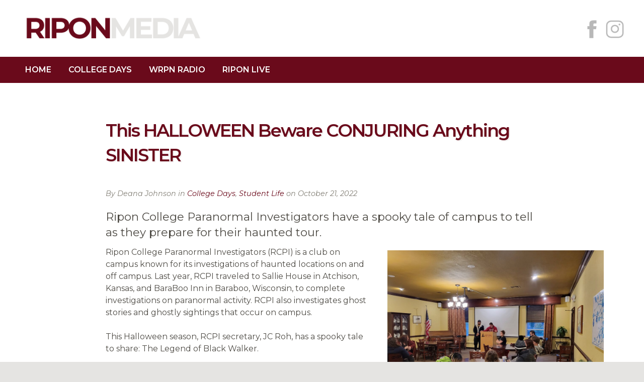

--- FILE ---
content_type: text/html; charset=UTF-8
request_url: https://riponmedia.jpederson.io/2022/10/21/this-halloween-beware-conjuring-anything-sinister/
body_size: 7126
content:
<!DOCTYPE html>
<!--[if IE 7]><html class="ie ie7" lang="en-US"><![endif]-->
<!--[if IE 8]><html class="ie ie8" lang="en-US"><![endif]-->
<!--[if !(IE 7) | !(IE 8)  ]><!--><html lang="en-US"><!--<![endif]-->
<head>
<meta charset="UTF-8" />
<meta name="viewport" content="width=device-width,initial-scale=1" />

<title>This HALLOWEEN Beware CONJURING Anything SINISTER |  Ripon Media</title>

<link rel="profile" href="http://gmpg.org/xfn/11" />
<link rel="pingback" href="https://riponmedia.jpederson.io/xmlrpc.php" />

<!--[if lt IE 9]>
<script src="https://riponmedia.jpederson.io/wp-content/themes/ripon-media/js/html5.js" type="text/javascript"></script>
<![endif]-->

<link rel="apple-touch-icon" sizes="57x57" href="/apple-icon-57x57.png">
<link rel="apple-touch-icon" sizes="60x60" href="/apple-icon-60x60.png">
<link rel="apple-touch-icon" sizes="72x72" href="/apple-icon-72x72.png">
<link rel="apple-touch-icon" sizes="76x76" href="/apple-icon-76x76.png">
<link rel="apple-touch-icon" sizes="114x114" href="/apple-icon-114x114.png">
<link rel="apple-touch-icon" sizes="120x120" href="/apple-icon-120x120.png">
<link rel="apple-touch-icon" sizes="144x144" href="/apple-icon-144x144.png">
<link rel="apple-touch-icon" sizes="152x152" href="/apple-icon-152x152.png">
<link rel="apple-touch-icon" sizes="180x180" href="/apple-icon-180x180.png">
<link rel="icon" type="image/png" sizes="192x192"  href="/android-icon-192x192.png">
<link rel="icon" type="image/png" sizes="32x32" href="/favicon-32x32.png">
<link rel="icon" type="image/png" sizes="96x96" href="/favicon-96x96.png">
<link rel="icon" type="image/png" sizes="16x16" href="/favicon-16x16.png">
<link rel="manifest" href="/manifest.json">
<meta name="msapplication-TileColor" content="#ffffff">
<meta name="msapplication-TileImage" content="/ms-icon-144x144.png">
<meta name="theme-color" content="#ffffff">

<meta name='robots' content='max-image-preview:large' />
<script type="text/javascript">
window._wpemojiSettings = {"baseUrl":"https:\/\/s.w.org\/images\/core\/emoji\/14.0.0\/72x72\/","ext":".png","svgUrl":"https:\/\/s.w.org\/images\/core\/emoji\/14.0.0\/svg\/","svgExt":".svg","source":{"concatemoji":"https:\/\/riponmedia.jpederson.io\/wp-includes\/js\/wp-emoji-release.min.js?ver=6.2.8"}};
/*! This file is auto-generated */
!function(e,a,t){var n,r,o,i=a.createElement("canvas"),p=i.getContext&&i.getContext("2d");function s(e,t){p.clearRect(0,0,i.width,i.height),p.fillText(e,0,0);e=i.toDataURL();return p.clearRect(0,0,i.width,i.height),p.fillText(t,0,0),e===i.toDataURL()}function c(e){var t=a.createElement("script");t.src=e,t.defer=t.type="text/javascript",a.getElementsByTagName("head")[0].appendChild(t)}for(o=Array("flag","emoji"),t.supports={everything:!0,everythingExceptFlag:!0},r=0;r<o.length;r++)t.supports[o[r]]=function(e){if(p&&p.fillText)switch(p.textBaseline="top",p.font="600 32px Arial",e){case"flag":return s("\ud83c\udff3\ufe0f\u200d\u26a7\ufe0f","\ud83c\udff3\ufe0f\u200b\u26a7\ufe0f")?!1:!s("\ud83c\uddfa\ud83c\uddf3","\ud83c\uddfa\u200b\ud83c\uddf3")&&!s("\ud83c\udff4\udb40\udc67\udb40\udc62\udb40\udc65\udb40\udc6e\udb40\udc67\udb40\udc7f","\ud83c\udff4\u200b\udb40\udc67\u200b\udb40\udc62\u200b\udb40\udc65\u200b\udb40\udc6e\u200b\udb40\udc67\u200b\udb40\udc7f");case"emoji":return!s("\ud83e\udef1\ud83c\udffb\u200d\ud83e\udef2\ud83c\udfff","\ud83e\udef1\ud83c\udffb\u200b\ud83e\udef2\ud83c\udfff")}return!1}(o[r]),t.supports.everything=t.supports.everything&&t.supports[o[r]],"flag"!==o[r]&&(t.supports.everythingExceptFlag=t.supports.everythingExceptFlag&&t.supports[o[r]]);t.supports.everythingExceptFlag=t.supports.everythingExceptFlag&&!t.supports.flag,t.DOMReady=!1,t.readyCallback=function(){t.DOMReady=!0},t.supports.everything||(n=function(){t.readyCallback()},a.addEventListener?(a.addEventListener("DOMContentLoaded",n,!1),e.addEventListener("load",n,!1)):(e.attachEvent("onload",n),a.attachEvent("onreadystatechange",function(){"complete"===a.readyState&&t.readyCallback()})),(e=t.source||{}).concatemoji?c(e.concatemoji):e.wpemoji&&e.twemoji&&(c(e.twemoji),c(e.wpemoji)))}(window,document,window._wpemojiSettings);
</script>
<style type="text/css">
img.wp-smiley,
img.emoji {
	display: inline !important;
	border: none !important;
	box-shadow: none !important;
	height: 1em !important;
	width: 1em !important;
	margin: 0 0.07em !important;
	vertical-align: -0.1em !important;
	background: none !important;
	padding: 0 !important;
}
</style>
	<link rel='stylesheet' id='wp-block-library-css' href='https://riponmedia.jpederson.io/wp-includes/css/dist/block-library/style.min.css?ver=6.2.8' type='text/css' media='all' />
<link rel='stylesheet' id='classic-theme-styles-css' href='https://riponmedia.jpederson.io/wp-includes/css/classic-themes.min.css?ver=6.2.8' type='text/css' media='all' />
<style id='global-styles-inline-css' type='text/css'>
body{--wp--preset--color--black: #000000;--wp--preset--color--cyan-bluish-gray: #abb8c3;--wp--preset--color--white: #ffffff;--wp--preset--color--pale-pink: #f78da7;--wp--preset--color--vivid-red: #cf2e2e;--wp--preset--color--luminous-vivid-orange: #ff6900;--wp--preset--color--luminous-vivid-amber: #fcb900;--wp--preset--color--light-green-cyan: #7bdcb5;--wp--preset--color--vivid-green-cyan: #00d084;--wp--preset--color--pale-cyan-blue: #8ed1fc;--wp--preset--color--vivid-cyan-blue: #0693e3;--wp--preset--color--vivid-purple: #9b51e0;--wp--preset--gradient--vivid-cyan-blue-to-vivid-purple: linear-gradient(135deg,rgba(6,147,227,1) 0%,rgb(155,81,224) 100%);--wp--preset--gradient--light-green-cyan-to-vivid-green-cyan: linear-gradient(135deg,rgb(122,220,180) 0%,rgb(0,208,130) 100%);--wp--preset--gradient--luminous-vivid-amber-to-luminous-vivid-orange: linear-gradient(135deg,rgba(252,185,0,1) 0%,rgba(255,105,0,1) 100%);--wp--preset--gradient--luminous-vivid-orange-to-vivid-red: linear-gradient(135deg,rgba(255,105,0,1) 0%,rgb(207,46,46) 100%);--wp--preset--gradient--very-light-gray-to-cyan-bluish-gray: linear-gradient(135deg,rgb(238,238,238) 0%,rgb(169,184,195) 100%);--wp--preset--gradient--cool-to-warm-spectrum: linear-gradient(135deg,rgb(74,234,220) 0%,rgb(151,120,209) 20%,rgb(207,42,186) 40%,rgb(238,44,130) 60%,rgb(251,105,98) 80%,rgb(254,248,76) 100%);--wp--preset--gradient--blush-light-purple: linear-gradient(135deg,rgb(255,206,236) 0%,rgb(152,150,240) 100%);--wp--preset--gradient--blush-bordeaux: linear-gradient(135deg,rgb(254,205,165) 0%,rgb(254,45,45) 50%,rgb(107,0,62) 100%);--wp--preset--gradient--luminous-dusk: linear-gradient(135deg,rgb(255,203,112) 0%,rgb(199,81,192) 50%,rgb(65,88,208) 100%);--wp--preset--gradient--pale-ocean: linear-gradient(135deg,rgb(255,245,203) 0%,rgb(182,227,212) 50%,rgb(51,167,181) 100%);--wp--preset--gradient--electric-grass: linear-gradient(135deg,rgb(202,248,128) 0%,rgb(113,206,126) 100%);--wp--preset--gradient--midnight: linear-gradient(135deg,rgb(2,3,129) 0%,rgb(40,116,252) 100%);--wp--preset--duotone--dark-grayscale: url('#wp-duotone-dark-grayscale');--wp--preset--duotone--grayscale: url('#wp-duotone-grayscale');--wp--preset--duotone--purple-yellow: url('#wp-duotone-purple-yellow');--wp--preset--duotone--blue-red: url('#wp-duotone-blue-red');--wp--preset--duotone--midnight: url('#wp-duotone-midnight');--wp--preset--duotone--magenta-yellow: url('#wp-duotone-magenta-yellow');--wp--preset--duotone--purple-green: url('#wp-duotone-purple-green');--wp--preset--duotone--blue-orange: url('#wp-duotone-blue-orange');--wp--preset--font-size--small: 13px;--wp--preset--font-size--medium: 20px;--wp--preset--font-size--large: 36px;--wp--preset--font-size--x-large: 42px;--wp--preset--spacing--20: 0.44rem;--wp--preset--spacing--30: 0.67rem;--wp--preset--spacing--40: 1rem;--wp--preset--spacing--50: 1.5rem;--wp--preset--spacing--60: 2.25rem;--wp--preset--spacing--70: 3.38rem;--wp--preset--spacing--80: 5.06rem;--wp--preset--shadow--natural: 6px 6px 9px rgba(0, 0, 0, 0.2);--wp--preset--shadow--deep: 12px 12px 50px rgba(0, 0, 0, 0.4);--wp--preset--shadow--sharp: 6px 6px 0px rgba(0, 0, 0, 0.2);--wp--preset--shadow--outlined: 6px 6px 0px -3px rgba(255, 255, 255, 1), 6px 6px rgba(0, 0, 0, 1);--wp--preset--shadow--crisp: 6px 6px 0px rgba(0, 0, 0, 1);}:where(.is-layout-flex){gap: 0.5em;}body .is-layout-flow > .alignleft{float: left;margin-inline-start: 0;margin-inline-end: 2em;}body .is-layout-flow > .alignright{float: right;margin-inline-start: 2em;margin-inline-end: 0;}body .is-layout-flow > .aligncenter{margin-left: auto !important;margin-right: auto !important;}body .is-layout-constrained > .alignleft{float: left;margin-inline-start: 0;margin-inline-end: 2em;}body .is-layout-constrained > .alignright{float: right;margin-inline-start: 2em;margin-inline-end: 0;}body .is-layout-constrained > .aligncenter{margin-left: auto !important;margin-right: auto !important;}body .is-layout-constrained > :where(:not(.alignleft):not(.alignright):not(.alignfull)){max-width: var(--wp--style--global--content-size);margin-left: auto !important;margin-right: auto !important;}body .is-layout-constrained > .alignwide{max-width: var(--wp--style--global--wide-size);}body .is-layout-flex{display: flex;}body .is-layout-flex{flex-wrap: wrap;align-items: center;}body .is-layout-flex > *{margin: 0;}:where(.wp-block-columns.is-layout-flex){gap: 2em;}.has-black-color{color: var(--wp--preset--color--black) !important;}.has-cyan-bluish-gray-color{color: var(--wp--preset--color--cyan-bluish-gray) !important;}.has-white-color{color: var(--wp--preset--color--white) !important;}.has-pale-pink-color{color: var(--wp--preset--color--pale-pink) !important;}.has-vivid-red-color{color: var(--wp--preset--color--vivid-red) !important;}.has-luminous-vivid-orange-color{color: var(--wp--preset--color--luminous-vivid-orange) !important;}.has-luminous-vivid-amber-color{color: var(--wp--preset--color--luminous-vivid-amber) !important;}.has-light-green-cyan-color{color: var(--wp--preset--color--light-green-cyan) !important;}.has-vivid-green-cyan-color{color: var(--wp--preset--color--vivid-green-cyan) !important;}.has-pale-cyan-blue-color{color: var(--wp--preset--color--pale-cyan-blue) !important;}.has-vivid-cyan-blue-color{color: var(--wp--preset--color--vivid-cyan-blue) !important;}.has-vivid-purple-color{color: var(--wp--preset--color--vivid-purple) !important;}.has-black-background-color{background-color: var(--wp--preset--color--black) !important;}.has-cyan-bluish-gray-background-color{background-color: var(--wp--preset--color--cyan-bluish-gray) !important;}.has-white-background-color{background-color: var(--wp--preset--color--white) !important;}.has-pale-pink-background-color{background-color: var(--wp--preset--color--pale-pink) !important;}.has-vivid-red-background-color{background-color: var(--wp--preset--color--vivid-red) !important;}.has-luminous-vivid-orange-background-color{background-color: var(--wp--preset--color--luminous-vivid-orange) !important;}.has-luminous-vivid-amber-background-color{background-color: var(--wp--preset--color--luminous-vivid-amber) !important;}.has-light-green-cyan-background-color{background-color: var(--wp--preset--color--light-green-cyan) !important;}.has-vivid-green-cyan-background-color{background-color: var(--wp--preset--color--vivid-green-cyan) !important;}.has-pale-cyan-blue-background-color{background-color: var(--wp--preset--color--pale-cyan-blue) !important;}.has-vivid-cyan-blue-background-color{background-color: var(--wp--preset--color--vivid-cyan-blue) !important;}.has-vivid-purple-background-color{background-color: var(--wp--preset--color--vivid-purple) !important;}.has-black-border-color{border-color: var(--wp--preset--color--black) !important;}.has-cyan-bluish-gray-border-color{border-color: var(--wp--preset--color--cyan-bluish-gray) !important;}.has-white-border-color{border-color: var(--wp--preset--color--white) !important;}.has-pale-pink-border-color{border-color: var(--wp--preset--color--pale-pink) !important;}.has-vivid-red-border-color{border-color: var(--wp--preset--color--vivid-red) !important;}.has-luminous-vivid-orange-border-color{border-color: var(--wp--preset--color--luminous-vivid-orange) !important;}.has-luminous-vivid-amber-border-color{border-color: var(--wp--preset--color--luminous-vivid-amber) !important;}.has-light-green-cyan-border-color{border-color: var(--wp--preset--color--light-green-cyan) !important;}.has-vivid-green-cyan-border-color{border-color: var(--wp--preset--color--vivid-green-cyan) !important;}.has-pale-cyan-blue-border-color{border-color: var(--wp--preset--color--pale-cyan-blue) !important;}.has-vivid-cyan-blue-border-color{border-color: var(--wp--preset--color--vivid-cyan-blue) !important;}.has-vivid-purple-border-color{border-color: var(--wp--preset--color--vivid-purple) !important;}.has-vivid-cyan-blue-to-vivid-purple-gradient-background{background: var(--wp--preset--gradient--vivid-cyan-blue-to-vivid-purple) !important;}.has-light-green-cyan-to-vivid-green-cyan-gradient-background{background: var(--wp--preset--gradient--light-green-cyan-to-vivid-green-cyan) !important;}.has-luminous-vivid-amber-to-luminous-vivid-orange-gradient-background{background: var(--wp--preset--gradient--luminous-vivid-amber-to-luminous-vivid-orange) !important;}.has-luminous-vivid-orange-to-vivid-red-gradient-background{background: var(--wp--preset--gradient--luminous-vivid-orange-to-vivid-red) !important;}.has-very-light-gray-to-cyan-bluish-gray-gradient-background{background: var(--wp--preset--gradient--very-light-gray-to-cyan-bluish-gray) !important;}.has-cool-to-warm-spectrum-gradient-background{background: var(--wp--preset--gradient--cool-to-warm-spectrum) !important;}.has-blush-light-purple-gradient-background{background: var(--wp--preset--gradient--blush-light-purple) !important;}.has-blush-bordeaux-gradient-background{background: var(--wp--preset--gradient--blush-bordeaux) !important;}.has-luminous-dusk-gradient-background{background: var(--wp--preset--gradient--luminous-dusk) !important;}.has-pale-ocean-gradient-background{background: var(--wp--preset--gradient--pale-ocean) !important;}.has-electric-grass-gradient-background{background: var(--wp--preset--gradient--electric-grass) !important;}.has-midnight-gradient-background{background: var(--wp--preset--gradient--midnight) !important;}.has-small-font-size{font-size: var(--wp--preset--font-size--small) !important;}.has-medium-font-size{font-size: var(--wp--preset--font-size--medium) !important;}.has-large-font-size{font-size: var(--wp--preset--font-size--large) !important;}.has-x-large-font-size{font-size: var(--wp--preset--font-size--x-large) !important;}
.wp-block-navigation a:where(:not(.wp-element-button)){color: inherit;}
:where(.wp-block-columns.is-layout-flex){gap: 2em;}
.wp-block-pullquote{font-size: 1.5em;line-height: 1.6;}
</style>
<script type='text/javascript' src='https://riponmedia.jpederson.io/wp-includes/js/jquery/jquery.min.js?ver=3.6.4' id='jquery-core-js'></script>
<script type='text/javascript' src='https://riponmedia.jpederson.io/wp-includes/js/jquery/jquery-migrate.min.js?ver=3.4.0' id='jquery-migrate-js'></script>
<link rel="https://api.w.org/" href="https://riponmedia.jpederson.io/wp-json/" /><link rel="alternate" type="application/json" href="https://riponmedia.jpederson.io/wp-json/wp/v2/posts/2338" /><link rel="EditURI" type="application/rsd+xml" title="RSD" href="https://riponmedia.jpederson.io/xmlrpc.php?rsd" />
<link rel="wlwmanifest" type="application/wlwmanifest+xml" href="https://riponmedia.jpederson.io/wp-includes/wlwmanifest.xml" />
<meta name="generator" content="WordPress 6.2.8" />
<link rel="canonical" href="https://riponmedia.jpederson.io/2022/10/21/this-halloween-beware-conjuring-anything-sinister/" />
<link rel='shortlink' href='https://riponmedia.jpederson.io/?p=2338' />
<link rel="alternate" type="application/json+oembed" href="https://riponmedia.jpederson.io/wp-json/oembed/1.0/embed?url=https%3A%2F%2Friponmedia.jpederson.io%2F2022%2F10%2F21%2Fthis-halloween-beware-conjuring-anything-sinister%2F" />
<link rel="alternate" type="text/xml+oembed" href="https://riponmedia.jpederson.io/wp-json/oembed/1.0/embed?url=https%3A%2F%2Friponmedia.jpederson.io%2F2022%2F10%2F21%2Fthis-halloween-beware-conjuring-anything-sinister%2F&#038;format=xml" />
<link href="https://riponmedia.jpederson.io/wp-content/themes/ripon-media/css/main.css?v=1" rel="stylesheet" type="text/css">

</head>
<body class="post-template-default single single-post postid-2338 single-format-standard">
<div class="container">
<header>

	<div class="wrap">
	
		<div class="logo">
			<a href="/" title="Ripon Media" rel="home">
				<img src="https://riponmedia.jpederson.io/wp-content/themes/ripon-media/img/logo.png" alt="Ripon Media">
			</a>
		</div>

		<div class="social">
			<a href="https://www.facebook.com/riponcollegedays"><img src="https://riponmedia.jpederson.io/wp-content/themes/ripon-media/img/social/facebook.png" title="Facebook" /></a><a href="https://www.instagram.com/riponcollegedays/"><img src="https://riponmedia.jpederson.io/wp-content/themes/ripon-media/img/social/instagram.png" title="Instagram" /></a>        </ul>
    		</div>

	</div>

	<nav>
		<button class="menu-toggle">Show/hide Menu</button>
		<div class="menu-main-container"><ul id="menu-main" class="nav-menu"><li id="menu-item-2310" class="menu-item menu-item-type-custom menu-item-object-custom menu-item-2310"><a href="/">Home</a></li>
<li id="menu-item-2353" class="menu-item menu-item-type-post_type menu-item-object-page menu-item-has-children menu-item-2353"><a href="https://riponmedia.jpederson.io/college-days/">College Days</a>
<ul class="sub-menu">
	<li id="menu-item-2350" class="menu-item menu-item-type-post_type menu-item-object-page menu-item-2350"><a href="https://riponmedia.jpederson.io/about/">About</a></li>
	<li id="menu-item-2406" class="menu-item menu-item-type-taxonomy menu-item-object-category current-post-ancestor current-menu-parent current-post-parent menu-item-2406"><a href="https://riponmedia.jpederson.io/category/college-days/">All Stories</a></li>
	<li id="menu-item-2405" class="menu-item menu-item-type-taxonomy menu-item-object-category menu-item-2405"><a href="https://riponmedia.jpederson.io/category/college-days/arts-entertainment/">Arts &amp; Entertainment</a></li>
	<li id="menu-item-2403" class="menu-item menu-item-type-taxonomy menu-item-object-category menu-item-2403"><a href="https://riponmedia.jpederson.io/category/college-days/campus-news/">Campus News</a></li>
	<li id="menu-item-2404" class="menu-item menu-item-type-taxonomy menu-item-object-category menu-item-2404"><a href="https://riponmedia.jpederson.io/category/college-days/feature-story/">Feature Stories</a></li>
	<li id="menu-item-2401" class="menu-item menu-item-type-taxonomy menu-item-object-category current-post-ancestor current-menu-parent current-post-parent menu-item-2401"><a href="https://riponmedia.jpederson.io/category/college-days/student-life/">Student Life</a></li>
	<li id="menu-item-2354" class="menu-item menu-item-type-post_type menu-item-object-page menu-item-2354"><a href="https://riponmedia.jpederson.io/past-issues/">Past Issues</a></li>
</ul>
</li>
<li id="menu-item-2351" class="menu-item menu-item-type-post_type menu-item-object-page menu-item-has-children menu-item-2351"><a href="https://riponmedia.jpederson.io/wrpn-radio/">WRPN Radio</a>
<ul class="sub-menu">
	<li id="menu-item-2348" class="menu-item menu-item-type-taxonomy menu-item-object-category menu-item-2348"><a href="https://riponmedia.jpederson.io/category/wrpn-radio/">Student Content</a></li>
</ul>
</li>
<li id="menu-item-2352" class="menu-item menu-item-type-post_type menu-item-object-page menu-item-2352"><a href="https://riponmedia.jpederson.io/riponlive/">Ripon Live</a></li>
</ul></div>	</nav>
	
</header>

<section class="content">
	<a name="content"></a>

	<div class="content-wide article" role="main">
						<h1>This HALLOWEEN Beware CONJURING Anything SINISTER</h1>
				<div class="article-content">
					<p class="post-date">By Deana Johnson in <a href="https://riponmedia.jpederson.io/category/college-days/" rel="category tag">College Days</a>, <a href="https://riponmedia.jpederson.io/category/college-days/student-life/" rel="category tag">Student Life</a> on October 21, 2022</p>
					<h3><span style="font-weight: 400;">Ripon College Paranormal Investigators have a spooky tale of campus to tell as they prepare for their haunted tour. </span></h3>
<div id="attachment_2340" class="wp-caption alignright"><img aria-describedby="caption-attachment-2340" decoding="async" class="size-large wp-image-2340" src="https://riponmedia.com/wp-content/uploads/2022/10/20221013_180604-1024x768.jpg" alt="" width="610" height="458" /><p id="caption-attachment-2340" class="wp-caption-text">An RCPI Meeting, held in the Presidential Room. Photo Courtesy of Bryson Patterson</p></div>
<p><span style="font-weight: 400;">Ripon College Paranormal Investigators (RCPI) is a club on campus known for its investigations of haunted locations on and off campus. Last year, RCPI traveled to Sallie House in Atchison, Kansas, and BaraBoo Inn in Baraboo, Wisconsin, to complete investigations on paranormal activity. RCPI also investigates ghost stories and ghostly sightings that occur on campus.</span></p>
<p><span style="font-weight: 400;">This Halloween season, RCPI secretary, JC Roh, has a spooky tale to share: The Legend of Black Walker.</span></p>
<p><span style="font-weight: 400;">“The story goes, in Ripon College, on the night of Halloween, 1985, a group of fraternity students interested in occult practices decided to test their beliefs on the second floor of Mapes Hall. In one of the student’s rooms, they prepared for a conjuring, ripping open a section of their carpet and painting a red pentagram on the floor where they meticulously placed five black candles at each of the five points in hopes to confine what evil entity may become. The group then proceeded to recite a powerful passage backwards from the Book of Spells, and, in doing so, spoke a spell greater than the original words of God when he commanded creation,” he said. “To the student’s surprise, black smoke began filling the center of the pentagram. Unbeknownst to them, the students had summoned a powerful, evil demon, known as Black Walker. Upon seeing the demon, one of the students panicked, knocking over one of the candles before running off. As a result, the barriers of the pentagram broke, unleashing Black Walker from their constraints and binding them to Mapes Hall.</span></p>
<p><span style="font-weight: 400;">“Sometime later, the maintenance of Ripon College had painted over the pentagram and repaired the torn carpet. However, this action allowed for Black Walker to be released from the confinement of Mapes and free to roam the campus of Ripon College.</span></p>
<div id="attachment_2339" class="wp-caption alignleft"><img aria-describedby="caption-attachment-2339" decoding="async" loading="lazy" class="size-large wp-image-2339" src="https://riponmedia.com/wp-content/uploads/2022/10/20221013_180547-1024x768.jpg" alt="" width="610" height="458" /><p id="caption-attachment-2339" class="wp-caption-text">Richard Contreras and Logan Meyer, members of RCPI holding their meeting. Photo Courtesy of Bryson Patterson.</p></div>
<p><span style="font-weight: 400;">“In the fall of 1990, a student of Ripon College decided to challenge Black Walker. In the volleyball court outside of Anderson Hall, the student shouted for Black Walker to approach him, despite this, the demon did not show. Giving up his efforts, the student retreated for the night and returned to his room to sleep.</span></p>
<p><span style="font-weight: 400;">“That same night, in Mapes 204, Black Walker had exited the closet of the student’s room and proceeded to stand over them as they lay in their bed, intimidating the student into Black Walker&#8217;s submission.</span></p>
<p><span style="font-weight: 400;">“Connecting to Ripon College’s campus is Hillside Cemetery. Within the cemetery, a crucifix stands transversely aligned, facing north, in comparison to other crucifixes located in the cemetery of which face east. In introducing this cross with its disruption of alignment, only entities of true neutrality can exist there. Because of this, when the cross was placed in Hillside Cemetery, Black Walker had ceased to appear within the campus of Ripon College. Black Walker is said to resemble a 15 feet tall dark figure with red eyes. Despite the placement of the crucifix in Hillside cemetery, and the demon’s supposed disappearance since, Black Walker has been reported to occasionally appear before students of Ripon College during the night.”</span></p>
<p><span style="font-weight: 400;">If you want to learn more about Black Walker, don’t miss RCPIs annual haunted tour this weekend, Oct. 21-23. Students are invited to bring family and friends visiting for family weekend and get a brief history of paranormal happenings on campus with destinations to the spooky sites.</span></p>
<p><span style="font-weight: 400;">“RCPI is greatly appreciative of all the individuals supporting the club and is looking forward to meeting new students and people from the Ripon Community interested in the paranormal world.” Roh said.</span></p>
<p><i><span style="font-weight: 400;">For more spooky news check out RCPIs meetings, every Thursday from 6 to 7 p.m. in the Presidential Room outside of Pickard Commons.</span></i></p>
				</div>
					</div>

	
	</section>
	
	<footer class="footer">
		<h3>Ripon College Days</h3>
<p><a href="/cdn-cgi/l/email-protection#583b3734343d3f3d3c39212b182a31283736763d3c2d"><span class="__cf_email__" data-cfemail="fa999596969f9d9f9e9b8389ba88938a9594d49f9e8f">[email&#160;protected]</span></a></p>
	
		<p class="copyright">Copyright © 2023 Ripon College.</p>
	</footer>

</div><!-- #container -->

<script data-cfasync="false" src="/cdn-cgi/scripts/5c5dd728/cloudflare-static/email-decode.min.js"></script><script type='text/javascript' src='https://riponmedia.jpederson.io/wp-content/themes/ripon-media/js/main.js?ver=6.2.8' id='main-js-js'></script>
<script defer src="https://static.cloudflareinsights.com/beacon.min.js/vcd15cbe7772f49c399c6a5babf22c1241717689176015" integrity="sha512-ZpsOmlRQV6y907TI0dKBHq9Md29nnaEIPlkf84rnaERnq6zvWvPUqr2ft8M1aS28oN72PdrCzSjY4U6VaAw1EQ==" data-cf-beacon='{"version":"2024.11.0","token":"c2bbf16e9d31438d9788bc0f3a0f8b3c","r":1,"server_timing":{"name":{"cfCacheStatus":true,"cfEdge":true,"cfExtPri":true,"cfL4":true,"cfOrigin":true,"cfSpeedBrain":true},"location_startswith":null}}' crossorigin="anonymous"></script>
</body>
</html>
